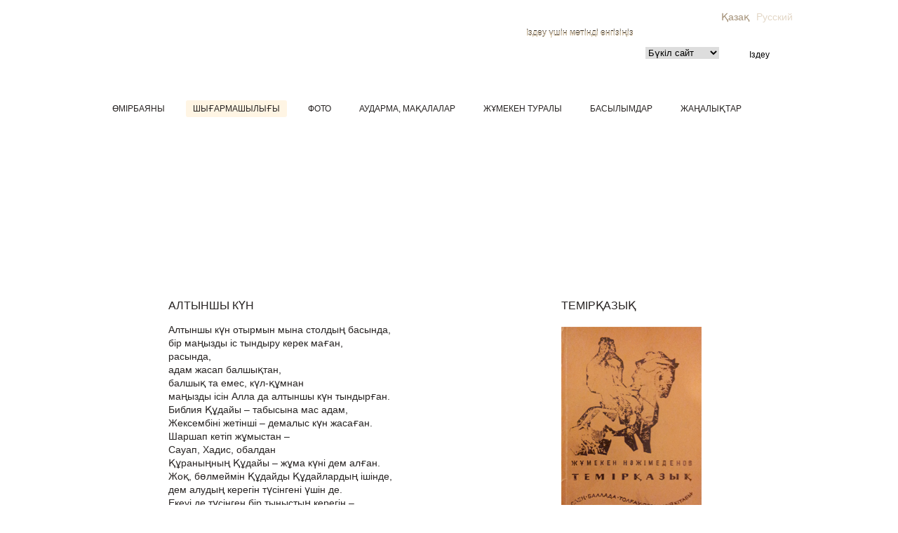

--- FILE ---
content_type: text/html; charset=utf-8
request_url: https://zhumeken.kz/basylymdar/temirkhazykh.html?id=3246
body_size: 6350
content:
<!DOCTYPE html PUBLIC "-//W3C//DTD XHTML 1.0 Transitional//EN" "http://www.w3.org/TR/xhtml1/DTD/xhtml1-transitional.dtd">
<!-- (c) Panther Web Solutions | http://pantera.kz -->
<html xmlns="http://www.w3.org/1999/xhtml" lang="kz">
<head>
<title>Жұмекен Сабырұлы Нәжімеденов</title>
<meta http-equiv="X-UA-Compatible" content="IE=edge,chrome=1">
<meta name="viewport" content="width=device-width, initial-scale=1, minimum-scale=1, maximum-scale=1, user-scalable=no">
<meta name="description" content="Жұмекен Нәжімеденов" />
<meta name="keywords" content="Жұмекен Нәжімеденов" />
<meta http-equiv="content-type" content="text/html; charset=utf-8" />
<meta http-equiv="content-language" content="kz" />
<meta name="robots" content="index,follow" />
<meta name="revisit-after" content="4 days" />
<meta name="template" content="Основная страница без заголовка" />
<link rel="icon" href="/favicon.ico" type="image/x-icon" />
<link rel="shortcut icon" href="/favicon.ico" type="image/x-icon" />

<!--[if lt IE 9]> 
	<link rel="stylesheet" href="/css/ie.css">
<![endif]-->

<link rel="stylesheet" type="text/css" href="/css/styles.css" />
<link rel="stylesheet" type="text/css" href="/css/adaptive.css" />
<link rel="stylesheet" href="/includes/js/fancybox/fancybox/jquery.fancybox-1.3.4.css" type="text/css" media="screen" />
<link href="/includes/js/selectbox/jquery.selectBox.css" rel="stylesheet" type="text/css" />
<link type="text/css" href="/includes/js/scrollpane/style/jquery.jscrollpane.css" rel="stylesheet" media="all" />

<script language="javascript" type="text/javascript" src="/includes/js/jquery/jquery.js"></script>
<script language="javascript" type="text/javascript" src="/includes/js/jquery/plugins/jquery.timers.js"></script>
<script language="javascript" type="text/javascript" src="/includes/js/fancybox/jquery.fancybox-1.3.4.pack.js"></script>
<script language="javascript" type="text/javascript" src="/includes/js/panther.js"></script>
<script language="javascript" type="text/javascript" src="/includes/js/supersized.3.1.3.core.min.js"></script>
<script language="javascript" type="text/javascript" src="/includes/js/selectbox/jquery.selectBox.js"></script>
<script type="text/javascript" src="/includes/js/scrollpane/script/jquery.mousewheel.js"></script>
<script type="text/javascript" src="/includes/js/scrollpane/script/jquery.jscrollpane.min.js"></script>
<script type="text/javascript" src="/includes/js/mask/jquery.mask.min.js"></script>

<script language="javascript" type="text/javascript">

// Global vars
var config = {
	lang_id: 1,
	lang_code: 'kz',
	page_id: 54,
	session_id: 'k6ek8cla9iq1rs8u12fdufd8l0',
	user_id: ''
}

</script>
<script language="javascript" type="text/javascript">
jQuery(function($) {
	default_textbox('input[default], textarea[default]');

$("select.selectbox").selectBox();

// Mobile menu
$('.menu-toggle').click(function(e) {
    e.preventDefault();
    
    $(this).toggleClass('active');
    
    if ($(this).hasClass('active')) {
        $('body').addClass('menu-opened');
    } else {
        $('body').removeClass('menu-opened');
    }
});

// Init on scroll event
var position = $(window).scrollTop();

$(window).on('scroll', function () {
	
    if (!$('body').hasClass('menu-opened')) {
	
        // Direction check
        var scroll = $(window).scrollTop();
        
        if (scroll > position && scroll > 50) {
            // Down
            $('body').addClass('scroll-down').removeClass('scroll-up');
        } else {
            // Up
            $('body').addClass('scroll-up').removeClass('scroll-down');
        }
        
        position = scroll;
	  
	}

});
});
</script>
<script type="text/javascript">      var _gaq = _gaq || [];    _gaq.push(['_setAccount', 'UA-33912205-1']);    _gaq.push(['_trackPageview']);      (function() {      var ga = document.createElement('script'); ga.type = 'text/javascript';    ga.async = true;      ga.src = ('https:' == document.location.protocol ? 'https://ssl' :    'http://www') + '.google-analytics.com/ga.js';      var s = document.getElementsByTagName('script')[0];    s.parentNode.insertBefore(ga, s);    })();    </script>
</head>
<body>
<a name="top" id="top"></a>

<div id="supersized"></div>

<script language="javascript" type="text/javascript">
jQuery(function($) {
    
    if ($(window).width() > 960) {
    
    	$.supersized({
    		autoplay: 0,
    		image_protect: 0,
    		keyboard_nav: 0,
    		slideshow: 0,
    		slides	:  [ { image : '/download/images/body.jpg' } ]					
    	});
    
    }

});
</script>

<div class="main-wrap">

	<div class="center-wrap">
    	
        <!-- Header -->
        <div class="header-split"></div>
        <div class="header">
        	<div class="inner-wrap">
            
                <img src="/images/head-face.png" width="83" height="92" alt="" class="header-face" />
                <a href="/"><img src="/images/head-text.png" width="553" height="97" alt="" class="header-text" /></a>

                <div class="block-right">
                    <div class="lang">
	<a href="/" hreflang="kz"class="selected">Қазақ</a><a href="/?lang=ru" hreflang="ru">Русский</a>
</div>
                                <div class="header-search">
            	<form name="frmSmallSearch" id="frmSmallSearch" action="/search/" method="get" onsubmit="return validate(this, { highlight: false })">
                	<div class="header-search-label">Іздеу үшін мәтінді енгізіңіз</div>
                    <div class="header-search-input">
                    	<input name="keywords" type="text" maxlength="255" required />
                    	<input name="lang" type="hidden" value="kz" />
                        <div class="header-search-select" style="margin-right: 5px;">
							<select name="search_mode" class="selectbox">
								<option value="all">Бүкіл сайт</option>
<option value="articles">Мақалалары</option>
<option value="news">Жаңалықтар</option>
<option value="books">Басылымдар</option>
<option value="24">Өлеңдері</option>
<option value="23">Поэмалары</option>
<option value="25">Романдары</option>
<option value="26">Повестері</option>

							</select>
						</div>
                    </div>
                    <input type="submit" name="find" value="іздеу" class="header-search-button" />
                </form>
                <div class="clear"></div>
            </div>
                </div>
                
                <a href="/" class="header-logo" rel="nofollow"></a>
                <a href="" rel="nofollow" class="menu-toggle"></a>
            </div>
        </div>
        <!-- End Header -->
        
		 <!-- Menu Top -->
		<div class="menu-top">
	<a href="/biography/">Өмірбаяны</a><a href="/shygarmashiligi/" class="selected">Шығармашылығы</a><a href="/photo/">Фото</a><a href="/audarma-makalalar/">Аударма, Мақалалар</a><a href="/zhumeken-turaly/">Жұмекен туралы</a><a href="/basylymdar/">Басылымдар</a><a href="/news/">Жаңалықтар</a>
    <a href="#feedback" class="feedback" onclick="$('body').addClass('feedback-form-visible'); return false;">
        <img src="/images/ico-chat.svg" alt="" />
    </a>
</div>
		 <!-- End Menu Top -->
        
		<div class="clear" style="height: 10px;"></div>
		
        <!-- Middle Content -->
		<div class="default-col">
        	<div class="top"></div>
           	<div class="bottom"></div>
			
			<div class="middle">
				<div class="default-content">
					<div class="books-view">
    <div class="book-publication-left">

    <h1 class="content-title">АЛТЫНШЫ КҮН</h1>
    
    <div class="article-body">
    	Алтыншы күн отырмын мына столдың басында,<br />
бір маңызды іс тындыру керек маған,<br />
расында,<br />
адам жасап балшықтан,<br />
балшық та емес, күл-құмнан<br />
маңызды ісін Алла да алтыншы күн тындырған.<br />
Библия Құдайы – табысына мас адам,<br />
Жексембіні жетінші – демалыс күн жасаған.<br />
Шаршап кетіп жұмыстан –<br />
Сауап, Хадис, обалдан<br />
Құраныңның Құдайы – жұма күні дем алған.<br />
Жоқ, бөлмеймін Құдайды Құдайлардың ішінде,<br />
дем алудың керегін түсінгені үшін де.<br />
Екеуі де түсінген бір тыныстың керегін –<br />
Жетінші күн дегенде – шаршап қоя беремін.<br />
Ай, Күн – жарық,<br />
Көк – түнек,<br />
Су – сұйық та, тас – қатты,<br />
алты-ақ күнде Құдірет бәрін жасап тастапты.<br />
Жасағанын мықтының алты-ақ күнде бастапқы<br />
алты миллиард жыл ойлап түсіне алмай бас қатты,<br />
Бас қатырып кетті хақ,<br />
Сый ғып маған  Күн, Түнді,<br />
өзің іздеп тап депті қасіретіңді, күлкіңді –<br />
тұғыр торы секілді салып келем бүлкілді;<br />
әлденеге ой алаң,<br />
көңлім күпті бір түрлі<br />
еңбегіме – тапқаным татымайтын сықылды.<br />
Жақсылық пен жамандық – жаратқан Хақ аралас,<br />
Мықты екенсің, ажырат,<br />
адас, Адам, ал адас!<br />
Мен де адастым талай жыл –<br />
Күнәкарлық емес ол,<br />
барлық күнәң – мықтыға еліктедің демесең.<br />
Талай асылды аштым мен мына қолмен қаралтым:<br />
Жылтырлығы болмаса – емес екен бәрі алтын.<br />
Күлкім өшіп ертеңгі,<br />
Қоюланды кешкі мұң –<br />
өтіп кеткен тәрізді менің-дағы бес күнім.<br />
Осы бес күн секілді картадағы бес құрлық,<br />
ей, бес құрлық!<br />
Бес құрлық, сен де, мен де – ескірдік.<br />
Алтыншы күн отырмын осы столдың басында,<br />
бір маңызды іс тындыру керек шығар расында:<br />
алақанмен көсіп ап әппақ нұрды Күн, Айдан<br />
себейінші жырымның жолдарына мұңайған.<br />
Күнге қарап өссін сөз күнбағысша күләйлан,<br />
мұхиттардың толқынын тулатайын тақымға ап,<br />
Тәңірім басын изесін: «мақұл», «мақұл», <br />
«мақұлдап». <br />
Керегі жоқ той ұлы <br />
Сала аламын былай да ән, <br />
Кішіпейіл кісімін – дәме етпеймін ұлы ойдан. <br />
Жо-жоқ, Құдай емеспін, <br />
сақта, Құдай, Құдайдан!<br />
Артық қызу қаным тек – жел, жел, мені аймала, <br />
Мен, мен Құдай емеспін, <br />
Пайғамбармын жай ғана!<br />
Жібек-саусақ аңсадым – жел, жел тағы аймала, <br />
ақ тер болдым алты күн барды шашып айнала.<br />
Жаңа ештеңе таппадым. <br />
Ертең жетінші күнім – <br />
ернімдегі ескі сөз – ермек еттім жұғынын: <br />
түскен түк жоқ ауызға. <br />
Белгісіз бір теңізге, аралға, не құрлыққа,– <br />
кен қазып па, бәрібір, күй шертіп пе,<br />
жыр ғып па –<br />
шығармын-ау түбі мен, өзге түгіл Хауа ана <br />
Жұта алмаған ауаға – көрпе иықтан сырғып қап <br />
дем алармын түбі бір, <br />
Ұйықтармын-ау бір мықтап!
    </div>
    
    

</div>

<div class="book-publication-right">
    <h1 class="content-title">Темірқазық</h1>

<div class="book-info">
	<div class="icon"><a href="/basylymdar/temirkhazykh.html"><img src="/imagine/book_info_icon/17.jpg" alt="Темірқазық" /></a></div>
	<div class="description">
		<div><strong>Баспа:&nbsp;</strong>Жазушы</div><div><strong>Шыққан жылы:&nbsp;</strong>1982</div><div><strong>Таралым:&nbsp;</strong>10000</div><div><strong>Беттер:&nbsp;</strong>344</div>
		
        
    	<div class="publication-share">
    		
            <script type="text/javascript">(function() {
              if (window.pluso)if (typeof window.pluso.start == "function") return;
              if (window.ifpluso==undefined) { window.ifpluso = 1;
                var d = document, s = d.createElement('script'), g = 'getElementsByTagName';
                s.type = 'text/javascript'; s.charset='UTF-8'; s.async = true;
                s.src = ('https:' == window.location.protocol ? 'https' : 'http')  + '://share.pluso.ru/pluso-like.js';
                var h=d[g]('body')[0];
                h.appendChild(s);
              }})();</script>
            <div class="pluso" data-background="transparent" data-options="medium,square,line,horizontal,counter,theme=05" data-services="vkontakte,odnoklassniki,facebook,twitter,moimir"></div>
            
    	</div>
        
	</div>
	<div class="clear"></div>
</div>


</div>

<div class="clear"></div>

<div class="publication-navigate three-columns clearfix">
    <div class="prev">&laquo; <a href="/basylymdar/temirkhazykh.html?id=3245">Тентек</a></div>
    <div class="page"><a href="/basylymdar/temirkhazykh.html">Темірқазық</a></div>
    <div class="next"><a href="/basylymdar/temirkhazykh.html?id=3247">"Құлан күйі" &raquo;</a></div>
</div>

</div>

					<div class="clear"></div>
				</div>
            </div>
            
         </div>
    </div>

	<!-- Footer -->
    <div class="footer-split"></div>
    <div class="footer">
    	<div class="footer-center">
        	<div class="copyright">© zhumeken.kz, 2025</div>
			<div class="feedback"><a href="mailto:aiken.nazhimedenova@gmail.com"></a></div>
            <div class="pantera"><a href="http://pantera.kz" target="_blank" title="Создание, поддержка и продвижение сайтов в Казахстане">Создание сайта</a>&nbsp;&ndash;&nbsp;Интернет-агентство "Пантера", 2012</div>
            <div class="date-update">Жаңарту күні: 3 қараша 2025</div>
        </div>
    </div>
	<!-- End Footer -->
    
</div>
<!-- Forms -->
<div class="form form-feedback" id="form_feedback">
	<div class="form-bg">&nbsp;</div>
	<form name="frmFeedback" id="frmFeedback" method="post" action="/ajax/forms/submit_feedback.php" onsubmit="ajax_submit_form(this); return false;" autocomplete="off">
		<input type="hidden" name="fullname" value="">
		<div class="close">&nbsp;</div>
		<div class="overlay">&nbsp;</div>

		<div class="form-title"></div>
		<div class="form-description">Біз мүмкіндігінше тезірек жауап береміз</div>

		<div class="form-field">
			<input type="text" name="form[name]" maxlength="255" required class="textbox" title="Аты" autocomplete="off">
			<label for="name">Аты *</label>
		</div>

		<div class="form-field">
			<input type="tel" name="form[phone]" maxlength="255" class="textbox" title="Телефон" autocomplete="off">
			<label for="phone">Телефон</label>
		</div>

		<div class="form-field">
			<input type="email" name="form[email]" maxlength="255" required class="textbox" title="Электрондық пошта" autocomplete="off">
			<label for="email">Электрондық пошта *</label>
		</div>

		<div class="form-field">
			<textarea name="form[message]" maxlength="1000" required class="textarea" title="Хабар" autocomplete="off"></textarea>
			<label for="message">Хабар *</label>
		</div>

		<div class="form-footer">
			<input type="submit" name="submit_feedback" class="btn" value="Жіберу">
		</div>
	</form>
</div>

<script type="text/javascript">
	$(document).ready(function(){

		$("input[type='tel']").mask("+7 (999) 999-99-99", {
			clearIfNotMatch: true,
			autoclear: false
		});

		$(".form-field").find(".textbox, .textarea").each(function(){
			let input = $(this);
			input.focus(function(){
				input.parent(".form-field").addClass("styled");
			});

			input.on("blur",function(){
				if(input.val() === "" || input.val().indexOf("_") >= 0 || input.val() === undefined){
					input.parent().removeClass("styled");
				}
			});
		});

		$("#frmFeedback .close, .form-bg").click(function(){
			$("body").removeClass("feedback-form-visible");

			$(".form-field").find(".textbox, .textarea").each(function(){
				$(this).val("");
				$(this).parent(".form-field").removeClass("styled");
			});
		});

		$('#frmFeedback').submit(function(){
			show_overlay($('#frmFeedback'), {padding: 10});
		});
	});
</script>
<!-- End Forms -->
<!-- Yandex.Metrika counter -->  <script type="text/javascript">  (function (d, w, c) {      (w[c] = w[c] || []).push(function() {          try {              w.yaCounter16283593 = new Ya.Metrika({id:16283593, enableAll: true});          } catch(e) {}      });            var n = d.getElementsByTagName("script")[0],          s = d.createElement("script"),          f = function () { n.parentNode.insertBefore(s, n); };      s.type = "text/javascript";      s.async = true;      s.src = (d.location.protocol == "https:" ? "https:" : "http:") + "//mc.yandex.ru/metrika/watch.js";        if (w.opera == "[object Opera]") {          d.addEventListener("DOMContentLoaded", f);      } else { f(); }  })(document, window, "yandex_metrika_callbacks");  </script>  <noscript><div><img src="//mc.yandex.ru/watch/16283593" style="position:absolute; left:-9999px;" alt="" /></div></noscript>  <!-- /Yandex.Metrika counter -->

</body>
</html>

--- FILE ---
content_type: text/css
request_url: https://zhumeken.kz/css/styles.css
body_size: 3317
content:
@import "common.css";
@import "tables.css";

/* Design */
#supersized { position: fixed; left: 0; top: 0; overflow: hidden; z-index:-999; height: 100%; width: 100%; }
#supersized img{ height: auto; width: auto; position: relative; outline: none; border: none; -ms-interpolation-mode: bicubic; image-rendering: optimizeQuality; }

.main-wrap { background: url(/images/head-bg.gif) repeat-x left top; min-height: 100%; overflow: hidden; position: relative; }/**/

/*background: url(/images/body.jpg) no-repeat center top; background-size: cover; background-attachment: fixed;*/


.center-wrap { width: 980px; margin: 0 auto 0 auto; }

.main-col-wrap { width: 980px; height: 790px; overflow: hidden; position: relative; }

.main-col1 { width: 490px; position: absolute; left: 0; }
.main-col1 .top { background: url(/images/bg1.png) repeat-x left top; padding-top: 40px; }
.main-col1 .middle { background: url(/images/bg3.png); height: 655px; padding: 10px 20px 10px 30px; }
.main-col1 .bottom { background: url(/images/bg2.png) repeat-x left bottom; padding-bottom: 40px; }
.main-col1 .middle img { margin-right: 15px; }

.main-col2 { width: 502px; height: 790px; position: absolute; right: 0; background: url(/images/main-paper-bg.png) no-repeat; }
.main-col2 .middle { padding: 110px 0 0 80px; }
.main-col2-title { width: 330px; margin-bottom: 20px; text-align: center; }
.main-col2 h1 { font-size: 16px; left: 21px; color: #000; text-transform: uppercase; padding: 0; margin: 0; }
.main-scroll-area { width: 370px; height: 520px; overflow: auto; font-size: 14px; line-height: 19px; }

.default-col { width: 980px; margin: 0 auto 0 auto; position: relative; }
.default-col .top { background: url(/images/default-paper-top.png) no-repeat center top; width: 100%; height: 228px; position: absolute; left: 7px; top: -35px; }
.default-col .middle { background: url(/images/default-paper-bg.jpg) repeat-y center top; padding: 150px 0 130px 0; }
.default-col .bottom { background: url(/images/default-paper-bottom.png) no-repeat 5px top; width: 100%; height: 175px; position: absolute; bottom: -25px; }

.col1 { width: 550px; float: left; }
.col2 { width: 230px; float: right; }

/* Header */
.header { height: 130px; position: relative; }
.header-face { position: absolute; top: 22px; left: -95px; }
.header-text { position: absolute; top: 15px; left: 0; }
.block-right { position: absolute; top: 15px; right: 0; }
.header-split { display: none; }

.lang {
    width: 100%;
    margin-bottom: 5px;
    text-align: right;
}

.lang a{
    margin-left: 10px;
    font-size: 14px;
    color: #E3D7C7;
    display: inline-block;
    text-decoration: none;
}

.lang a:hover,
.lang a.selected{
    color: #A39077;
}

.lang a:first-child{
    margin: 0;
}

/* Footer */
.footer { position: absolute; bottom: 0; width: 100%; height: 44px; background: url(/images/footer-bg.gif) repeat-x left top; }
.footer-split { height: 130px; clear: both; }
.footer-center { width: 980px; height: 100%; margin: 0 auto 0 auto; }
.footer * { color: #e8d7bb; font-size: 12px; line-height: 17px; }
.footer a:hover { color: #c6b79c; }

.copyright, .pantera, .date-update, .feedback { margin-top: 15px; text-shadow: 0px -1px 0px #2f2b29; }
.copyright { float: left; margin-right: 20px; }
.pantera {  float: left; }
.feedback { float: left; margin-right: 110px; }
.date-update { float: right; }

/* Header Search */
.header-search-label { font-size: 12px; line-height: 17px; color: #e8d7bb; margin-bottom: 5px; text-shadow: 0px -1px 0px #2f2b29; }
.header-search-input { width: 280px; height: 33px; background: url(/images/input-search.png) no-repeat; float: left; margin-right: 5px; }
.header-search-input input { width: 160px; font-size: 12px; padding: 0; color: #000; border: 0; background-color: transparent; margin: 10px 0 0 5px; float: left; outline: none; }
.header-search-select { width: 105px; float: right; padding: 0 0 0 5px; margin: 6px 8px 0 0; background: url(/images/selectbox-split.gif) no-repeat left center; }
.header-search-select select { width: inherit; border: 0; }
.header-search-button { width: 95px; height: 33px; background: url(/images/buttons-search.png) no-repeat left top; border: 0; padding: 0; color: #000; font-size: 12px; float: left; text-transform: capitalize; cursor: pointer; }

/* Menu Top */
.menu-top { height: 50px; margin-bottom: 80px; }
.menu-top a { padding: 5px 10px; font-size: 12px; line-height: 50px; text-decoration: none; text-transform: uppercase; color: #272322; margin-right: 20px; }
.menu-top a:hover, .menu-top a.selected { -moz-border-radius: 3px; -webkit-border-radius: 3px; -khtml-border-radius: 3px; border-radius: 3px; }
.menu-top a:hover {  background: #e9d7ba; }
.menu-top a.selected { background: #fff5e4; }

.menu-top .feedback{
    padding: 0;
    margin: 0;
    display: inline-block;
    float: none;
}

.menu-top .feedback img{
    display: inline-block;
    vertical-align: middle;
}

.menu-top .feedback:hover{
    background: transparent;
}
/* Menu Right */
.menu-right { float: right; width: 130px; border: 1px solid #ae956d; padding: 15px 30px 15px 40px; position: relative; }
.menu-right a { text-decoration: none; }
.menu-right a:hover { text-decoration: underline; color: #5b544c; }
.menu-right a.selected { font-weight: bold; text-decoration: none; color: #5b544c; }

.menu-right .item { margin: 15px 0 15px 0; }
.menu-right .item, .menu-right .item a { font-size: 16px; line-height: 19px; color: #272322; text-transform: uppercase; }
.menu-right .subitem { margin: 0 0 5px 15px; }
.menu-right .subitem a { font-size: 14px; line-height: 19px; }
.menu-right .subitem a.selected { margin-left: -10px; background: #ae956d; padding: 5px 10px; color: #e8d7bb; -moz-border-radius: 3px; -webkit-border-radius: 3px; -khtml-border-radius: 3px; border-radius: 3px; }

.menu-right span.tl, .menu-right span.tr, .menu-right span.bl, .menu-right span.br { position: absolute; width: 35px; height: 38px; background: url(/images/ornament.png) no-repeat; }
.menu-right span.tl { left: -18px; top: -19px; }
.menu-right span.tr { right: -18px; top: -19px; }
.menu-right span.bl { left: -18px; bottom: -19px; }
.menu-right span.br { right: -18px; bottom: -19px; }

/* Content */
.default-content { padding: 5px 90px 60px 90px; color: #272322; }

.default-content ul, .default-content ol { padding: 0; margin: 20px 0 20px 30px; }
.default-content li { color: inherit; }

.content-list-item { margin-bottom: 15px; clear: both; padding-bottom: 15px; border-bottom: 1px solid #ae956d; }
.content-list-item .date { color: #272322; font-size: 14px; line-height: 14px; margin-bottom: 10px; }
.content-list-item .title { margin-bottom: 10px; }
.content-list-item .title a { font-size: 16px; line-height: 21px; color: #5d503a; text-transform: uppercase; }
.content-list-item .title a:hover { color: #272322 !important; }
.content-list-item .description { font-size: 14px; line-height: 19px; color: #272322; }

.content-title { font-size: 16px; line-height: 21px; color: #272322; margin: 0 0 15px 0; padding: 0; text-transform: uppercase; }
.content-date { color: #272322; font-size: 14px; line-height: 14px; margin-bottom: 5px; }

.content-share { margin-bottom: 10px; }

.article-body ul, .article-body ol { padding: 0; margin: 25px 0 25px 30px; }
.article-body li { padding: 0; margin: 0 0 8px 0; }

.line1 { height: 1px; font-size: 0; line-height: 0; padding: 0; clear: both; margin: 15px 0 15px 0; background: #ae956d; }

/* Borders */
.border-2px { -moz-border-radius: 2px; -webkit-border-radius: 2px; -khtml-border-radius: 2px; border-radius: 2px; }
.border-3px { -moz-border-radius: 3px; -webkit-border-radius: 3px; -khtml-border-radius: 3px; border-radius: 3px; }
.border-4px { -moz-border-radius: 4px; -webkit-border-radius: 4px; -khtml-border-radius: 4px; border-radius: 4px; }
.border-6px { -moz-border-radius: 6px; -webkit-border-radius: 6px; -khtml-border-radius: 6px; border-radius: 6px; }
.border-8px { -moz-border-radius: 8px; -webkit-border-radius: 8px; -khtml-border-radius: 8px; border-radius: 8px; }

/* Publications */
.book-list-item { width: 240px; height: 90px; float: left; margin: 0 15px 30px 0; padding: 5px; }
.book-list-item:hover { background: url(/images/white-bg.png); }
.book-list-item a { color: #6b5c43; text-decoration: none; }
.book-list-item a:hover { color: #272322; }
.book-list-item .icon { width: 60px; margin-right: 10px; float: left; }
.book-list-item .description { width: 170px; height: 90px; font-size: 14px; display: table-cell; vertical-align: middle; }
.book-list-item .description div { text-decoration: underline; color: #6b5c43; line-height: 17px; margin-bottom: 3px; }
.book-list-item .description span { color: #272322; }

.publication-related-books { margin-top: 30px; } 

.book-info { margin: 20px 0 35px 0; }
.book-info .icon { float: left; width: 230px; }
.book-info .description { float: left; padding-top: 15px; }
.book-info .description div { margin-bottom: 15px; font-size: 14px; line-height: 19px; }

.chapter-section { margin-bottom: 30px; }
.chapter-title { font-size: 14px; line-height: 15px; color: #000; font-weight: bold; text-transform: uppercase; margin-bottom: 15px; }
.chapter-description { font-size: 14px; line-height: 19px; font-style: italic; padding-top: 5px; text-transform: none; }

.book-publications-title { margin-bottom: 30px; }

.publications-list { width: 520px; }

.publication-item { clear: both; margin-bottom: 5px; overflow: auto; }
.publication-item div.date { width: 10%; float: left; font-size: 14px; line-height: 19px; }
.publication-item div.title { width: 90%; float: left; background: url(/images/ln1.gif) repeat-x left bottom; padding-bottom: 5px; }
.publication-item a { text-decoration: none; color: #272322; display: block; background: url(/images/blank-icon.gif) no-repeat right center; padding-right: 15px; }
.publication-item a:hover { text-decoration: underline; color: #5b544c; }

.publications-section { margin-bottom: 35px; }
.publications-section .more { margin-top: 15px; }
.publications-section .more a { color: #6b5c43; }
.publications-section .more a:hover { color: #272322; }
.publications-section .more span { text-transform: lowercase; }

.publications-filter { margin-bottom: 20px; }
.publications-filter a { font-size: 18px; line-height: 23px; color: #6b5c43; margin-right: 10px; display: inline-block; }
.publications-filter a:hover { color: #272322; }
.publications-filter a.selected { background: #ae956d; padding: 3px 5px; color: #e8d7bb; -moz-border-radius: 3px; -webkit-border-radius: 3px; -khtml-border-radius: 3px; border-radius: 3px; text-decoration: none; }

.publication-year { font-size: 16px; line-height: 16px; color: #272322; }
.publication-year-in { font-size: 14px; line-height: 14px; color: #272322; margin-bottom: 15px; }
/*.publication-share { width: 215px; overflow: hidden; margin: 25px 0 5px 0; padding: 7px; background: #ae956d; -moz-border-radius: 5px; -webkit-border-radius: 5px; -khtml-border-radius: 5px; border-radius: 5px; }*/

.publication-share { clear: both; margin-top: 30px; }

.publication-embed { width: 100%; height: 700px; border: 2px solid #ae956d; }

a.button-file { background: #ae956d; color: #fff; text-decoration: none; line-height: 20px; padding: 5px 15px 5px 15px; -moz-border-radius: 3px; -webkit-border-radius: 3px; -khtml-border-radius: 3px; border-radius: 3px; }
a.button-file:hover { background: #c8ab7d; }

.selectbox { width: 120px; }

/* Books List */
.block-books { padding-top: 20px; }
.block-books .split { clear: both; float: none; height: 15px; }
.block-books .book-list-item { float: left; width: 50%; height: auto; margin: 0; padding: 0 10px; box-sizing: border-box; -webkit-box-sizing: border-box; -moz-box-sizing: border-box; }
.block-books .book-list-item .icon { width: 100%; margin: 0 0 10px 0; float: none; text-align: center; }
.block-books .book-list-item img { margin: 0; }
.block-books .book-list-item .description { width: 100%; height: auto; display: inline-block; text-align: center; }

.block-books-link { text-align: center; border-top: 1px solid #ae956d; margin-top: 15px; padding-top: 15px; }
.block-books-link a { font-size: 14px; line-height: 14px; color: #272322; text-transform: uppercase; }

.line-dotted { height: 1px; font-size: 0; margin: 15px 0; clear: both; background: url(/images/ln2.gif) repeat-x 0 0; }

.book-publication-left { width: 70%; float: left; }
.book-publication-right { width: 30%; float: right; }

.publication-navigate { background: url(/images/ln2.gif) repeat-x 0 0; padding-top: 15px; }
.publication-navigate a { display: inline-block; font-size: 14px; line-height: 19px; color: #000; text-transform: uppercase; }
.publication-navigate div { float: left; font-size: 14px; }
.publication-navigate .prev { text-align: left; }
.publication-navigate .next { text-align: right; }
.publication-navigate .page { width: 40%; text-align: center; font-weight: bold; }

.publication-navigate.two-columns div { width: 50%; }
.publication-navigate.three-columns .prev, .publication-navigate.three-columns .next { width: 30%; }

.book-navigate { padding-top: 30px; }
.book-navigate .current { float: left; padding-left: 30px; border-left: 1px solid #ae956d; height: 90px; }
.book-navigate .current a { display: inline-block; font-weight: bold; text-transform: uppercase; margin-top: 32px; }

.news-menu .left { float: left; }
.news-menu .right { float: right; }

/* Mobile elements */
.header-logo, .menu-toggle { display: none; }

/*photos*/
.block-photos{
    display: flex;
    display: -webkit-flex;
    justify-content: space-between;
    -webkit-justify-content: space-between;
    align-items: center;
    -webkit-align-items: center;
    flex-direction: row;
    -webkit-flex-direction: row;
    flex-wrap: wrap;
    -webkit-flex-wrap: wrap;
}

.block-photos .photo-list-item{
    width: 32%;
    margin: 0 2% 2% 0;
    display: flex;
    display: -webkit-flex;
    justify-content: center;
    -webkit-justify-content: center;
    align-items: center;
    -webkit-align-items: center;
    flex-direction: column;
    -webkit-flex-direction: column;
}

.block-photos .photo-list-item:nth-child(3n+3){
    margin: 0 0 2% 0;
}

.block-photos .photo-list-item img{
    max-width: 100%;
}

/* feedback */
.form-feedback{
    width: 100%;
    height: 100%;
    position: fixed;
    top: 0;
    left: 0;
    z-index: 1;
    display: none;
}

.form-feedback .form-bg{
    width: 100%;
    height: 100%;
    background: #3E3630;
    opacity: 0.3;
}

#frmFeedback{
    width: 400px;
    height: 510px;
    padding: 50px;
    margin: auto;
    background: #EFDEC0;
    box-shadow: 5px 10px 20px rgba(54, 30, 13, 0.55);
    border-radius: 3px;
    position: absolute;
    top: 0;
    bottom: 0;
    left: 0;
    right: 0;
    z-index: 1;
    box-sizing: border-box;
}

#frmFeedback .close{
    width: 20px;
    height: 20px;
    background: url("/images/ico-close.svg") no-repeat top left;
    position: absolute;
    top: 20px;
    right: 20px;
    z-index: 1;
    cursor: pointer;
}

#frmFeedback .form-title{
    margin-bottom: 5px;
    font-size: 24px;
    text-align: center;
}

#frmFeedback .form-description{
    margin-bottom: 15px;
    font-size: 16px;
    text-align: center;
    color: #9B8E84;
}

#frmFeedback .form-field{
    width: 100%;
    height: auto;
    margin-bottom: 10px;
    position: relative;
}

#frmFeedback .form-field label{
    width: 100%;
    height: 50px;
    padding: 0 15px;
    line-height: 50px;
    position: absolute;
    top: 0;
    left: 0;
    z-index: 1;
    pointer-events: none;
    box-sizing: border-box;
    transform: translateX(0);
    transition: all 0.3s;
}

#frmFeedback .form-field .textbox,
#frmFeedback .form-field .textarea{
    width: 100%;
    height: 50px;
    border: 1px solid #C9C5C0;
    border-radius: 3px;
    padding: 15px 15px 0 15px;
    box-sizing: border-box;
    outline: 0 none;
    font-size: 16px;
}

#frmFeedback .form-field .textarea{
    height: 100px;
    resize: none;
    padding: 20px 15px;
}

#frmFeedback .form-field.styled label{
    height: 20px;
    line-height: 20px;
    font-size: 14px;
    transform: translateY(5px);
}

#frmFeedback .form-footer{
    margin: 20px 0 0 0;
    text-align: center;
}

#frmFeedback .btn{
    width: auto;
    height: 50px;
    line-height: 50px;
    padding: 0 20px;
    border: 0 none;
    background: #3E3630;
    border-radius: 3px;
    outline: 0 none;
    font-size: 16px;
    color: #ffffff;
    transition: background-color 0.3s;
    cursor: pointer;
}

#frmFeedback .btn:hover{
    background: rgba(62, 54, 48, 0.8);
}

.feedback-form-visible .form-feedback{ display: block; }

/*audio*/
.article-body audio{
    height: 40px;
    background: #EFDEBF;
    margin-bottom: 20px;
    border-radius: 20px;
}

.article-body audio::-webkit-media-controls-panel{
    background: #EFDEBF;
}